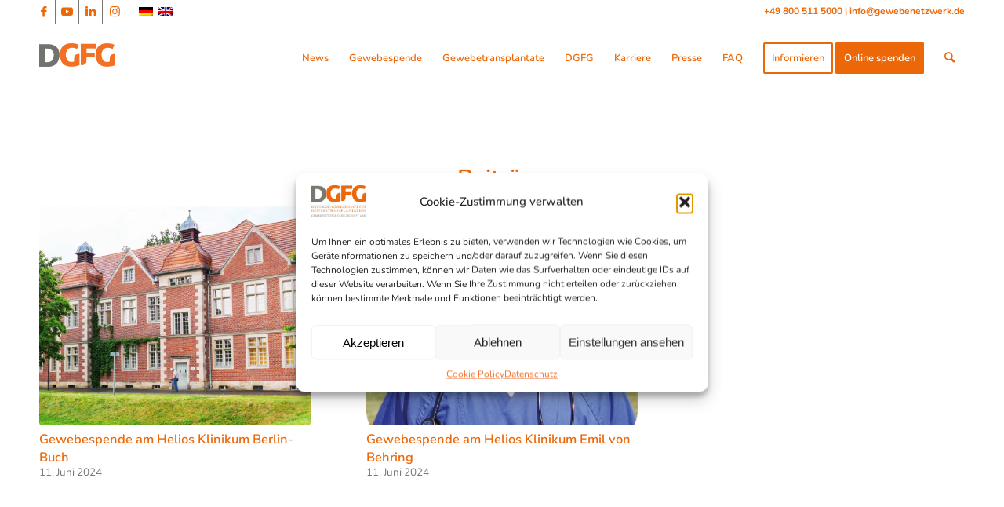

--- FILE ---
content_type: text/html; charset=UTF-8
request_url: https://gewebenetzwerk.de/tag/berlin/
body_size: 18050
content:
<!DOCTYPE html>
<html lang="de-DE" class="html_stretched responsive av-preloader-disabled av-default-lightbox  html_header_top html_logo_left html_main_nav_header html_menu_right html_slim html_header_sticky_disabled html_header_shrinking_disabled html_header_topbar_active html_mobile_menu_phone html_header_searchicon html_content_align_center html_header_unstick_top html_header_stretch_disabled html_av-overlay-side html_av-overlay-side-classic html_av-submenu-noclone html_entry_id_24669 av-cookies-no-cookie-consent av-no-preview html_text_menu_active ">

<head>



<meta charset="UTF-8" />


<!-- mobile setting -->
<meta name="viewport" content="width=device-width, initial-scale=1, maximum-scale=1">

<!-- Scripts/CSS and wp_head hook -->
<style type="text/css" id="wpml-ls-inline-styles-additional-css">#lang_sel img, #lang_sel_list img, #lang_sel_footer img { display: inline; }</style>
<meta name='robots' content='index, follow, max-image-preview:large, max-snippet:-1, max-video-preview:-1' />
	<style>img:is([sizes="auto" i], [sizes^="auto," i]) { contain-intrinsic-size: 3000px 1500px }</style>
	<link rel="alternate" hreflang="de" href="https://gewebenetzwerk.de/tag/berlin/" />
<link rel="alternate" hreflang="x-default" href="https://gewebenetzwerk.de/tag/berlin/" />

	<!-- This site is optimized with the Yoast SEO plugin v25.7 - https://yoast.com/wordpress/plugins/seo/ -->
	<title>Berlin Archive - Deutsche Gesellschaft für Gewebetransplantation</title>
	<link rel="canonical" href="https://gewebenetzwerk.de/tag/berlin/" />
	<meta property="og:locale" content="de_DE" />
	<meta property="og:type" content="article" />
	<meta property="og:title" content="Berlin Archive - Deutsche Gesellschaft für Gewebetransplantation" />
	<meta property="og:url" content="https://gewebenetzwerk.de/tag/berlin/" />
	<meta property="og:site_name" content="Deutsche Gesellschaft für Gewebetransplantation" />
	<meta name="twitter:card" content="summary_large_image" />
	<meta name="twitter:site" content="@gewebenetzwerk" />
	<script type="application/ld+json" class="yoast-schema-graph">{"@context":"https://schema.org","@graph":[{"@type":"CollectionPage","@id":"https://gewebenetzwerk.de/tag/berlin/","url":"https://gewebenetzwerk.de/tag/berlin/","name":"Berlin Archive - Deutsche Gesellschaft für Gewebetransplantation","isPartOf":{"@id":"https://gewebenetzwerk.de/#website"},"primaryImageOfPage":{"@id":"https://gewebenetzwerk.de/tag/berlin/#primaryimage"},"image":{"@id":"https://gewebenetzwerk.de/tag/berlin/#primaryimage"},"thumbnailUrl":"https://gewebenetzwerk.de/wp-content/uploads/2024/06/Helios-Buch-web.jpg","breadcrumb":{"@id":"https://gewebenetzwerk.de/tag/berlin/#breadcrumb"},"inLanguage":"de"},{"@type":"ImageObject","inLanguage":"de","@id":"https://gewebenetzwerk.de/tag/berlin/#primaryimage","url":"https://gewebenetzwerk.de/wp-content/uploads/2024/06/Helios-Buch-web.jpg","contentUrl":"https://gewebenetzwerk.de/wp-content/uploads/2024/06/Helios-Buch-web.jpg","width":3641,"height":2051},{"@type":"BreadcrumbList","@id":"https://gewebenetzwerk.de/tag/berlin/#breadcrumb","itemListElement":[{"@type":"ListItem","position":1,"name":"Home","item":"https://gewebenetzwerk.de/startseite-gewebespende/"},{"@type":"ListItem","position":2,"name":"Berlin"}]},{"@type":"WebSite","@id":"https://gewebenetzwerk.de/#website","url":"https://gewebenetzwerk.de/","name":"Deutsche Gesellschaft für Gewebetransplantation","description":"Das Netzwerk für Gewebespende und Gewebetransplantation","potentialAction":[{"@type":"SearchAction","target":{"@type":"EntryPoint","urlTemplate":"https://gewebenetzwerk.de/?s={search_term_string}"},"query-input":{"@type":"PropertyValueSpecification","valueRequired":true,"valueName":"search_term_string"}}],"inLanguage":"de"}]}</script>
	<!-- / Yoast SEO plugin. -->


<link rel='dns-prefetch' href='//cdnjs.cloudflare.com' />
<link rel="alternate" type="application/rss+xml" title="Deutsche Gesellschaft für Gewebetransplantation &raquo; Feed" href="https://gewebenetzwerk.de/feed/" />
<link rel="alternate" type="application/rss+xml" title="Deutsche Gesellschaft für Gewebetransplantation &raquo; Kommentar-Feed" href="https://gewebenetzwerk.de/comments/feed/" />
<link rel="alternate" type="application/rss+xml" title="Deutsche Gesellschaft für Gewebetransplantation &raquo; Schlagwort-Feed zu Berlin" href="https://gewebenetzwerk.de/tag/berlin/feed/" />
<script type="text/javascript">
/* <![CDATA[ */
window._wpemojiSettings = {"baseUrl":"https:\/\/s.w.org\/images\/core\/emoji\/16.0.1\/72x72\/","ext":".png","svgUrl":"https:\/\/s.w.org\/images\/core\/emoji\/16.0.1\/svg\/","svgExt":".svg","source":{"concatemoji":"https:\/\/gewebenetzwerk.de\/wp-includes\/js\/wp-emoji-release.min.js?ver=6.8.3"}};
/*! This file is auto-generated */
!function(s,n){var o,i,e;function c(e){try{var t={supportTests:e,timestamp:(new Date).valueOf()};sessionStorage.setItem(o,JSON.stringify(t))}catch(e){}}function p(e,t,n){e.clearRect(0,0,e.canvas.width,e.canvas.height),e.fillText(t,0,0);var t=new Uint32Array(e.getImageData(0,0,e.canvas.width,e.canvas.height).data),a=(e.clearRect(0,0,e.canvas.width,e.canvas.height),e.fillText(n,0,0),new Uint32Array(e.getImageData(0,0,e.canvas.width,e.canvas.height).data));return t.every(function(e,t){return e===a[t]})}function u(e,t){e.clearRect(0,0,e.canvas.width,e.canvas.height),e.fillText(t,0,0);for(var n=e.getImageData(16,16,1,1),a=0;a<n.data.length;a++)if(0!==n.data[a])return!1;return!0}function f(e,t,n,a){switch(t){case"flag":return n(e,"\ud83c\udff3\ufe0f\u200d\u26a7\ufe0f","\ud83c\udff3\ufe0f\u200b\u26a7\ufe0f")?!1:!n(e,"\ud83c\udde8\ud83c\uddf6","\ud83c\udde8\u200b\ud83c\uddf6")&&!n(e,"\ud83c\udff4\udb40\udc67\udb40\udc62\udb40\udc65\udb40\udc6e\udb40\udc67\udb40\udc7f","\ud83c\udff4\u200b\udb40\udc67\u200b\udb40\udc62\u200b\udb40\udc65\u200b\udb40\udc6e\u200b\udb40\udc67\u200b\udb40\udc7f");case"emoji":return!a(e,"\ud83e\udedf")}return!1}function g(e,t,n,a){var r="undefined"!=typeof WorkerGlobalScope&&self instanceof WorkerGlobalScope?new OffscreenCanvas(300,150):s.createElement("canvas"),o=r.getContext("2d",{willReadFrequently:!0}),i=(o.textBaseline="top",o.font="600 32px Arial",{});return e.forEach(function(e){i[e]=t(o,e,n,a)}),i}function t(e){var t=s.createElement("script");t.src=e,t.defer=!0,s.head.appendChild(t)}"undefined"!=typeof Promise&&(o="wpEmojiSettingsSupports",i=["flag","emoji"],n.supports={everything:!0,everythingExceptFlag:!0},e=new Promise(function(e){s.addEventListener("DOMContentLoaded",e,{once:!0})}),new Promise(function(t){var n=function(){try{var e=JSON.parse(sessionStorage.getItem(o));if("object"==typeof e&&"number"==typeof e.timestamp&&(new Date).valueOf()<e.timestamp+604800&&"object"==typeof e.supportTests)return e.supportTests}catch(e){}return null}();if(!n){if("undefined"!=typeof Worker&&"undefined"!=typeof OffscreenCanvas&&"undefined"!=typeof URL&&URL.createObjectURL&&"undefined"!=typeof Blob)try{var e="postMessage("+g.toString()+"("+[JSON.stringify(i),f.toString(),p.toString(),u.toString()].join(",")+"));",a=new Blob([e],{type:"text/javascript"}),r=new Worker(URL.createObjectURL(a),{name:"wpTestEmojiSupports"});return void(r.onmessage=function(e){c(n=e.data),r.terminate(),t(n)})}catch(e){}c(n=g(i,f,p,u))}t(n)}).then(function(e){for(var t in e)n.supports[t]=e[t],n.supports.everything=n.supports.everything&&n.supports[t],"flag"!==t&&(n.supports.everythingExceptFlag=n.supports.everythingExceptFlag&&n.supports[t]);n.supports.everythingExceptFlag=n.supports.everythingExceptFlag&&!n.supports.flag,n.DOMReady=!1,n.readyCallback=function(){n.DOMReady=!0}}).then(function(){return e}).then(function(){var e;n.supports.everything||(n.readyCallback(),(e=n.source||{}).concatemoji?t(e.concatemoji):e.wpemoji&&e.twemoji&&(t(e.twemoji),t(e.wpemoji)))}))}((window,document),window._wpemojiSettings);
/* ]]> */
</script>
<style id='wp-emoji-styles-inline-css' type='text/css'>

	img.wp-smiley, img.emoji {
		display: inline !important;
		border: none !important;
		box-shadow: none !important;
		height: 1em !important;
		width: 1em !important;
		margin: 0 0.07em !important;
		vertical-align: -0.1em !important;
		background: none !important;
		padding: 0 !important;
	}
</style>
<link rel='stylesheet' id='wp-block-library-css' href='https://gewebenetzwerk.de/wp-includes/css/dist/block-library/style.min.css?ver=6.8.3' type='text/css' media='all' />
<style id='classic-theme-styles-inline-css' type='text/css'>
/*! This file is auto-generated */
.wp-block-button__link{color:#fff;background-color:#32373c;border-radius:9999px;box-shadow:none;text-decoration:none;padding:calc(.667em + 2px) calc(1.333em + 2px);font-size:1.125em}.wp-block-file__button{background:#32373c;color:#fff;text-decoration:none}
</style>
<style id='global-styles-inline-css' type='text/css'>
:root{--wp--preset--aspect-ratio--square: 1;--wp--preset--aspect-ratio--4-3: 4/3;--wp--preset--aspect-ratio--3-4: 3/4;--wp--preset--aspect-ratio--3-2: 3/2;--wp--preset--aspect-ratio--2-3: 2/3;--wp--preset--aspect-ratio--16-9: 16/9;--wp--preset--aspect-ratio--9-16: 9/16;--wp--preset--color--black: #000000;--wp--preset--color--cyan-bluish-gray: #abb8c3;--wp--preset--color--white: #ffffff;--wp--preset--color--pale-pink: #f78da7;--wp--preset--color--vivid-red: #cf2e2e;--wp--preset--color--luminous-vivid-orange: #ff6900;--wp--preset--color--luminous-vivid-amber: #fcb900;--wp--preset--color--light-green-cyan: #7bdcb5;--wp--preset--color--vivid-green-cyan: #00d084;--wp--preset--color--pale-cyan-blue: #8ed1fc;--wp--preset--color--vivid-cyan-blue: #0693e3;--wp--preset--color--vivid-purple: #9b51e0;--wp--preset--gradient--vivid-cyan-blue-to-vivid-purple: linear-gradient(135deg,rgba(6,147,227,1) 0%,rgb(155,81,224) 100%);--wp--preset--gradient--light-green-cyan-to-vivid-green-cyan: linear-gradient(135deg,rgb(122,220,180) 0%,rgb(0,208,130) 100%);--wp--preset--gradient--luminous-vivid-amber-to-luminous-vivid-orange: linear-gradient(135deg,rgba(252,185,0,1) 0%,rgba(255,105,0,1) 100%);--wp--preset--gradient--luminous-vivid-orange-to-vivid-red: linear-gradient(135deg,rgba(255,105,0,1) 0%,rgb(207,46,46) 100%);--wp--preset--gradient--very-light-gray-to-cyan-bluish-gray: linear-gradient(135deg,rgb(238,238,238) 0%,rgb(169,184,195) 100%);--wp--preset--gradient--cool-to-warm-spectrum: linear-gradient(135deg,rgb(74,234,220) 0%,rgb(151,120,209) 20%,rgb(207,42,186) 40%,rgb(238,44,130) 60%,rgb(251,105,98) 80%,rgb(254,248,76) 100%);--wp--preset--gradient--blush-light-purple: linear-gradient(135deg,rgb(255,206,236) 0%,rgb(152,150,240) 100%);--wp--preset--gradient--blush-bordeaux: linear-gradient(135deg,rgb(254,205,165) 0%,rgb(254,45,45) 50%,rgb(107,0,62) 100%);--wp--preset--gradient--luminous-dusk: linear-gradient(135deg,rgb(255,203,112) 0%,rgb(199,81,192) 50%,rgb(65,88,208) 100%);--wp--preset--gradient--pale-ocean: linear-gradient(135deg,rgb(255,245,203) 0%,rgb(182,227,212) 50%,rgb(51,167,181) 100%);--wp--preset--gradient--electric-grass: linear-gradient(135deg,rgb(202,248,128) 0%,rgb(113,206,126) 100%);--wp--preset--gradient--midnight: linear-gradient(135deg,rgb(2,3,129) 0%,rgb(40,116,252) 100%);--wp--preset--font-size--small: 13px;--wp--preset--font-size--medium: 20px;--wp--preset--font-size--large: 36px;--wp--preset--font-size--x-large: 42px;--wp--preset--spacing--20: 0.44rem;--wp--preset--spacing--30: 0.67rem;--wp--preset--spacing--40: 1rem;--wp--preset--spacing--50: 1.5rem;--wp--preset--spacing--60: 2.25rem;--wp--preset--spacing--70: 3.38rem;--wp--preset--spacing--80: 5.06rem;--wp--preset--shadow--natural: 6px 6px 9px rgba(0, 0, 0, 0.2);--wp--preset--shadow--deep: 12px 12px 50px rgba(0, 0, 0, 0.4);--wp--preset--shadow--sharp: 6px 6px 0px rgba(0, 0, 0, 0.2);--wp--preset--shadow--outlined: 6px 6px 0px -3px rgba(255, 255, 255, 1), 6px 6px rgba(0, 0, 0, 1);--wp--preset--shadow--crisp: 6px 6px 0px rgba(0, 0, 0, 1);}:where(.is-layout-flex){gap: 0.5em;}:where(.is-layout-grid){gap: 0.5em;}body .is-layout-flex{display: flex;}.is-layout-flex{flex-wrap: wrap;align-items: center;}.is-layout-flex > :is(*, div){margin: 0;}body .is-layout-grid{display: grid;}.is-layout-grid > :is(*, div){margin: 0;}:where(.wp-block-columns.is-layout-flex){gap: 2em;}:where(.wp-block-columns.is-layout-grid){gap: 2em;}:where(.wp-block-post-template.is-layout-flex){gap: 1.25em;}:where(.wp-block-post-template.is-layout-grid){gap: 1.25em;}.has-black-color{color: var(--wp--preset--color--black) !important;}.has-cyan-bluish-gray-color{color: var(--wp--preset--color--cyan-bluish-gray) !important;}.has-white-color{color: var(--wp--preset--color--white) !important;}.has-pale-pink-color{color: var(--wp--preset--color--pale-pink) !important;}.has-vivid-red-color{color: var(--wp--preset--color--vivid-red) !important;}.has-luminous-vivid-orange-color{color: var(--wp--preset--color--luminous-vivid-orange) !important;}.has-luminous-vivid-amber-color{color: var(--wp--preset--color--luminous-vivid-amber) !important;}.has-light-green-cyan-color{color: var(--wp--preset--color--light-green-cyan) !important;}.has-vivid-green-cyan-color{color: var(--wp--preset--color--vivid-green-cyan) !important;}.has-pale-cyan-blue-color{color: var(--wp--preset--color--pale-cyan-blue) !important;}.has-vivid-cyan-blue-color{color: var(--wp--preset--color--vivid-cyan-blue) !important;}.has-vivid-purple-color{color: var(--wp--preset--color--vivid-purple) !important;}.has-black-background-color{background-color: var(--wp--preset--color--black) !important;}.has-cyan-bluish-gray-background-color{background-color: var(--wp--preset--color--cyan-bluish-gray) !important;}.has-white-background-color{background-color: var(--wp--preset--color--white) !important;}.has-pale-pink-background-color{background-color: var(--wp--preset--color--pale-pink) !important;}.has-vivid-red-background-color{background-color: var(--wp--preset--color--vivid-red) !important;}.has-luminous-vivid-orange-background-color{background-color: var(--wp--preset--color--luminous-vivid-orange) !important;}.has-luminous-vivid-amber-background-color{background-color: var(--wp--preset--color--luminous-vivid-amber) !important;}.has-light-green-cyan-background-color{background-color: var(--wp--preset--color--light-green-cyan) !important;}.has-vivid-green-cyan-background-color{background-color: var(--wp--preset--color--vivid-green-cyan) !important;}.has-pale-cyan-blue-background-color{background-color: var(--wp--preset--color--pale-cyan-blue) !important;}.has-vivid-cyan-blue-background-color{background-color: var(--wp--preset--color--vivid-cyan-blue) !important;}.has-vivid-purple-background-color{background-color: var(--wp--preset--color--vivid-purple) !important;}.has-black-border-color{border-color: var(--wp--preset--color--black) !important;}.has-cyan-bluish-gray-border-color{border-color: var(--wp--preset--color--cyan-bluish-gray) !important;}.has-white-border-color{border-color: var(--wp--preset--color--white) !important;}.has-pale-pink-border-color{border-color: var(--wp--preset--color--pale-pink) !important;}.has-vivid-red-border-color{border-color: var(--wp--preset--color--vivid-red) !important;}.has-luminous-vivid-orange-border-color{border-color: var(--wp--preset--color--luminous-vivid-orange) !important;}.has-luminous-vivid-amber-border-color{border-color: var(--wp--preset--color--luminous-vivid-amber) !important;}.has-light-green-cyan-border-color{border-color: var(--wp--preset--color--light-green-cyan) !important;}.has-vivid-green-cyan-border-color{border-color: var(--wp--preset--color--vivid-green-cyan) !important;}.has-pale-cyan-blue-border-color{border-color: var(--wp--preset--color--pale-cyan-blue) !important;}.has-vivid-cyan-blue-border-color{border-color: var(--wp--preset--color--vivid-cyan-blue) !important;}.has-vivid-purple-border-color{border-color: var(--wp--preset--color--vivid-purple) !important;}.has-vivid-cyan-blue-to-vivid-purple-gradient-background{background: var(--wp--preset--gradient--vivid-cyan-blue-to-vivid-purple) !important;}.has-light-green-cyan-to-vivid-green-cyan-gradient-background{background: var(--wp--preset--gradient--light-green-cyan-to-vivid-green-cyan) !important;}.has-luminous-vivid-amber-to-luminous-vivid-orange-gradient-background{background: var(--wp--preset--gradient--luminous-vivid-amber-to-luminous-vivid-orange) !important;}.has-luminous-vivid-orange-to-vivid-red-gradient-background{background: var(--wp--preset--gradient--luminous-vivid-orange-to-vivid-red) !important;}.has-very-light-gray-to-cyan-bluish-gray-gradient-background{background: var(--wp--preset--gradient--very-light-gray-to-cyan-bluish-gray) !important;}.has-cool-to-warm-spectrum-gradient-background{background: var(--wp--preset--gradient--cool-to-warm-spectrum) !important;}.has-blush-light-purple-gradient-background{background: var(--wp--preset--gradient--blush-light-purple) !important;}.has-blush-bordeaux-gradient-background{background: var(--wp--preset--gradient--blush-bordeaux) !important;}.has-luminous-dusk-gradient-background{background: var(--wp--preset--gradient--luminous-dusk) !important;}.has-pale-ocean-gradient-background{background: var(--wp--preset--gradient--pale-ocean) !important;}.has-electric-grass-gradient-background{background: var(--wp--preset--gradient--electric-grass) !important;}.has-midnight-gradient-background{background: var(--wp--preset--gradient--midnight) !important;}.has-small-font-size{font-size: var(--wp--preset--font-size--small) !important;}.has-medium-font-size{font-size: var(--wp--preset--font-size--medium) !important;}.has-large-font-size{font-size: var(--wp--preset--font-size--large) !important;}.has-x-large-font-size{font-size: var(--wp--preset--font-size--x-large) !important;}
:where(.wp-block-post-template.is-layout-flex){gap: 1.25em;}:where(.wp-block-post-template.is-layout-grid){gap: 1.25em;}
:where(.wp-block-columns.is-layout-flex){gap: 2em;}:where(.wp-block-columns.is-layout-grid){gap: 2em;}
:root :where(.wp-block-pullquote){font-size: 1.5em;line-height: 1.6;}
</style>
<link rel='stylesheet' id='contact-form-7-css' href='https://gewebenetzwerk.de/wp-content/plugins/contact-form-7/includes/css/styles.css?ver=6.1.4' type='text/css' media='all' />
<style id='contact-form-7-inline-css' type='text/css'>
.wpcf7 .wpcf7-recaptcha iframe {margin-bottom: 0;}.wpcf7 .wpcf7-recaptcha[data-align="center"] > div {margin: 0 auto;}.wpcf7 .wpcf7-recaptcha[data-align="right"] > div {margin: 0 0 0 auto;}
</style>
<link rel='stylesheet' id='page-list-style-css' href='https://gewebenetzwerk.de/wp-content/plugins/page-list/css/page-list.css?ver=5.7' type='text/css' media='all' />
<link rel='stylesheet' id='cmplz-general-css' href='https://gewebenetzwerk.de/wp-content/plugins/complianz-gdpr/assets/css/cookieblocker.min.css?ver=1766002038' type='text/css' media='all' />
<link rel='stylesheet' id='ssb-ui-style-css' href='https://gewebenetzwerk.de/wp-content/plugins/sticky-side-buttons/assets/css/ssb-ui-style.css?ver=2.0.3' type='text/css' media='all' />
<link rel='stylesheet' id='ssb-fontawesome-frontend-css' href='https://cdnjs.cloudflare.com/ajax/libs/font-awesome/6.7.2/css/all.min.css?ver=6.7.2' type='text/css' media='all' />
<link rel='stylesheet' id='parent-style-css' href='https://gewebenetzwerk.de/wp-content/themes/enfold/style.css?ver=6.8.3' type='text/css' media='all' />
<link rel='stylesheet' id='child-style-css' href='https://gewebenetzwerk.de/wp-content/themes/enfold-child/style.css?ver=6.8.3' type='text/css' media='all' />
<link rel='stylesheet' id='mediaelement-css' href='https://gewebenetzwerk.de/wp-includes/js/mediaelement/mediaelementplayer-legacy.min.css?ver=4.2.17' type='text/css' media='all' />
<link rel='stylesheet' id='wp-mediaelement-css' href='https://gewebenetzwerk.de/wp-includes/js/mediaelement/wp-mediaelement.min.css?ver=6.8.3' type='text/css' media='all' />
<link rel='stylesheet' id='avia-merged-styles-css' href='https://gewebenetzwerk.de/wp-content/uploads/dynamic_avia/avia-merged-styles-27e17a81ec328ae4d37c25df96c58fa1---689cae185b242.css' type='text/css' media='all' />
<script type="text/javascript" src="https://gewebenetzwerk.de/wp-includes/js/jquery/jquery.min.js?ver=3.7.1" id="jquery-core-js"></script>
<script type="text/javascript" src="https://gewebenetzwerk.de/wp-includes/js/jquery/jquery-migrate.min.js?ver=3.4.1" id="jquery-migrate-js"></script>
<script type="text/javascript" src="https://gewebenetzwerk.de/wp-content/uploads/dynamic_avia/avia-head-scripts-d4938c71510c3d6fb18a9a95408eecf8---689cae1879c4c.js" id="avia-head-scripts-js"></script>
<link rel="https://api.w.org/" href="https://gewebenetzwerk.de/wp-json/" /><link rel="alternate" title="JSON" type="application/json" href="https://gewebenetzwerk.de/wp-json/wp/v2/tags/376" /><link rel="EditURI" type="application/rsd+xml" title="RSD" href="https://gewebenetzwerk.de/xmlrpc.php?rsd" />
<meta name="generator" content="WPML ver:4.8.6 stt:1,3;" />
			<style>.cmplz-hidden {
					display: none !important;
				}</style><link rel="profile" href="https://gmpg.org/xfn/11" />
<link rel="alternate" type="application/rss+xml" title="Deutsche Gesellschaft für Gewebetransplantation RSS2 Feed" href="https://gewebenetzwerk.de/feed/" />
<link rel="pingback" href="https://gewebenetzwerk.de/xmlrpc.php" />
<!--[if lt IE 9]><script src="https://gewebenetzwerk.de/wp-content/themes/enfold/js/html5shiv.js"></script><![endif]-->


<!-- To speed up the rendering and to display the site as fast as possible to the user we include some styles and scripts for above the fold content inline -->
<script type="text/javascript">'use strict';var avia_is_mobile=!1;if(/Android|webOS|iPhone|iPad|iPod|BlackBerry|IEMobile|Opera Mini/i.test(navigator.userAgent)&&'ontouchstart' in document.documentElement){avia_is_mobile=!0;document.documentElement.className+=' avia_mobile '}
else{document.documentElement.className+=' avia_desktop '};document.documentElement.className+=' js_active ';(function(){var e=['-webkit-','-moz-','-ms-',''],n='';for(var t in e){if(e[t]+'transform' in document.documentElement.style){document.documentElement.className+=' avia_transform ';n=e[t]+'transform'};if(e[t]+'perspective' in document.documentElement.style)document.documentElement.className+=' avia_transform3d '};if(typeof document.getElementsByClassName=='function'&&typeof document.documentElement.getBoundingClientRect=='function'&&avia_is_mobile==!1){if(n&&window.innerHeight>0){setTimeout(function(){var e=0,o={},a=0,t=document.getElementsByClassName('av-parallax'),i=window.pageYOffset||document.documentElement.scrollTop;for(e=0;e<t.length;e++){t[e].style.top='0px';o=t[e].getBoundingClientRect();a=Math.ceil((window.innerHeight+i-o.top)*0.3);t[e].style[n]='translate(0px, '+a+'px)';t[e].style.top='auto';t[e].className+=' enabled-parallax '}},50)}}})();</script><link rel="icon" href="https://gewebenetzwerk.de/wp-content/uploads/2021/06/cropped-Webicon-DGFG-32x32.png" sizes="32x32" />
<link rel="icon" href="https://gewebenetzwerk.de/wp-content/uploads/2021/06/cropped-Webicon-DGFG-192x192.png" sizes="192x192" />
<link rel="apple-touch-icon" href="https://gewebenetzwerk.de/wp-content/uploads/2021/06/cropped-Webicon-DGFG-180x180.png" />
<meta name="msapplication-TileImage" content="https://gewebenetzwerk.de/wp-content/uploads/2021/06/cropped-Webicon-DGFG-270x270.png" />
		<style type="text/css" id="wp-custom-css">
			#footer .textwidget a{
	line-height: 1.5 !important;
}		</style>
		<style type='text/css'>
@font-face {font-family: 'entypo-fontello'; font-weight: normal; font-style: normal; font-display: auto;
src: url('https://gewebenetzwerk.de/wp-content/themes/enfold/config-templatebuilder/avia-template-builder/assets/fonts/entypo-fontello.woff2') format('woff2'),
url('https://gewebenetzwerk.de/wp-content/themes/enfold/config-templatebuilder/avia-template-builder/assets/fonts/entypo-fontello.woff') format('woff'),
url('https://gewebenetzwerk.de/wp-content/themes/enfold/config-templatebuilder/avia-template-builder/assets/fonts/entypo-fontello.ttf') format('truetype'), 
url('https://gewebenetzwerk.de/wp-content/themes/enfold/config-templatebuilder/avia-template-builder/assets/fonts/entypo-fontello.svg#entypo-fontello') format('svg'),
url('https://gewebenetzwerk.de/wp-content/themes/enfold/config-templatebuilder/avia-template-builder/assets/fonts/entypo-fontello.eot'),
url('https://gewebenetzwerk.de/wp-content/themes/enfold/config-templatebuilder/avia-template-builder/assets/fonts/entypo-fontello.eot?#iefix') format('embedded-opentype');
} #top .avia-font-entypo-fontello, body .avia-font-entypo-fontello, html body [data-av_iconfont='entypo-fontello']:before{ font-family: 'entypo-fontello'; }
</style>

<!--
Debugging Info for Theme support: 

Theme: Enfold
Version: 4.8.3
Installed: enfold
AviaFramework Version: 5.0
AviaBuilder Version: 4.8
aviaElementManager Version: 1.0.1
- - - - - - - - - - -
ChildTheme: enfold-child
ChildTheme Version: 1.0
ChildTheme Installed: enfold

ML:1024-PU:123-PLA:36
WP:6.8.3
Compress: CSS:all theme files - JS:all theme files
Updates: disabled
PLAu:34
-->
<script>
window.onload = function () {
document.querySelectorAll(".av-horizontal-gallery-wrap .open-gallery-link").forEach(function(aTag) {
  aTag.addEventListener("click", function(e) {
      dataLayer.push({'event': 'gallery', type:'Geöffnet', url:aTag.href});
  });
});
document.querySelectorAll(".av-horizontal-gallery-wrap .download-gallery-link").forEach(function(aTag) {
  aTag.addEventListener("click", function(e) {
      dataLayer.push({'event': 'gallery', type:'Heruntergeladen', url:aTag.dataset.downloadUrl});
  });
});
document.querySelectorAll(".download-link").forEach(function(aTag) {
  aTag.addEventListener("click", function(e) {
      dataLayer.push({'event': 'download', type:'Heruntergeladen', url:aTag.dataset.downloadUrl});
  });
});
};
</script>

</head>




<body data-rsssl=1 data-cmplz=1 id="top" class="archive tag tag-berlin tag-376 wp-theme-enfold wp-child-theme-enfold-child  rtl_columns stretched avia-responsive-images-support" itemscope="itemscope" itemtype="https://schema.org/WebPage" >

	
	<div id='wrap_all'>

	
<header id='header' class='all_colors header_color light_bg_color  av_header_top av_logo_left av_main_nav_header av_menu_right av_slim av_header_sticky_disabled av_header_shrinking_disabled av_header_stretch_disabled av_mobile_menu_phone av_header_searchicon av_header_unstick_top av_bottom_nav_disabled  av_header_border_disabled'  role="banner" itemscope="itemscope" itemtype="https://schema.org/WPHeader" >

		<div id='header_meta' class='container_wrap container_wrap_meta  av_icon_active_left av_extra_header_active av_phone_active_right av_entry_id_24669'>
		
			      <div class='container'>
			      <ul class='noLightbox social_bookmarks icon_count_4'><li class='social_bookmarks_facebook av-social-link-facebook social_icon_1'><a target="_blank" aria-label="Link zu Facebook" href='http://facebook.com/DGFG.de' aria-hidden='false' data-av_icon='' data-av_iconfont='entypo-fontello' title='Facebook' rel="noopener"><span class='avia_hidden_link_text'>Facebook</span></a></li><li class='social_bookmarks_youtube av-social-link-youtube social_icon_2'><a target="_blank" aria-label="Link zu Youtube" href='https://www.youtube.com/user/Gewebenetzwerk' aria-hidden='false' data-av_icon='' data-av_iconfont='entypo-fontello' title='Youtube' rel="noopener"><span class='avia_hidden_link_text'>Youtube</span></a></li><li class='social_bookmarks_linkedin av-social-link-linkedin social_icon_3'><a target="_blank" aria-label="Link zu LinkedIn" href='https://www.linkedin.com/company/dgfg' aria-hidden='false' data-av_icon='' data-av_iconfont='entypo-fontello' title='LinkedIn' rel="noopener"><span class='avia_hidden_link_text'>LinkedIn</span></a></li><li class='social_bookmarks_instagram av-social-link-instagram social_icon_4'><a target="_blank" aria-label="Link zu Instagram" href='https://www.instagram.com/gewebespende' aria-hidden='false' data-av_icon='' data-av_iconfont='entypo-fontello' title='Instagram' rel="noopener"><span class='avia_hidden_link_text'>Instagram</span></a></li></ul><nav class='sub_menu'  role="navigation" itemscope="itemscope" itemtype="https://schema.org/SiteNavigationElement" ><ul class='avia_wpml_language_switch avia_wpml_language_switch_extra'><li class='language_de avia_current_lang'><a href='https://gewebenetzwerk.de/tag/berlin/'>	<span class='language_flag'><img title='Deutsch' src='https://gewebenetzwerk.de/wp-content/plugins/sitepress-multilingual-cms/res/flags/de.png' alt='Deutsch' /></span>	<span class='language_native'>Deutsch</span>	<span class='language_translated'>Deutsch</span>	<span class='language_code'>de</span></a></li><li class='language_en '><a href='https://gewebenetzwerk.de/en/'>	<span class='language_flag'><img title='English' src='https://gewebenetzwerk.de/wp-content/plugins/sitepress-multilingual-cms/res/flags/en.png' alt='English' /></span>	<span class='language_native'>English</span>	<span class='language_translated'>Englisch</span>	<span class='language_code'>en</span></a></li></ul></nav><div class='phone-info '><span><a style="font-size: 12px" href="tel:+498005115000"> +49 800 511 5000 </a> | <a style="font-size: 12px"  href="mailto:info@gewebenetzwerk.de"> info@gewebenetzwerk.de </a></span></div>			      </div>
		</div>

		<div  id='header_main' class='container_wrap container_wrap_logo'>
	
        <div class='container av-logo-container'><div class='inner-container'><span class='logo'><a href='https://gewebenetzwerk.de/'><img src="/wp-content/uploads/2018/11/logo-1.png" height="100" width="300" alt='Deutsche Gesellschaft für Gewebetransplantation' title='' /></a></span><nav class='main_menu' data-selectname='Wähle eine Seite'  role="navigation" itemscope="itemscope" itemtype="https://schema.org/SiteNavigationElement" ><div class="avia-menu av-main-nav-wrap"><ul id="avia-menu" class="menu av-main-nav"><li id="menu-item-5021" class="menu-item menu-item-type-post_type menu-item-object-page menu-item-has-children menu-item-top-level menu-item-top-level-1"><a href="https://gewebenetzwerk.de/news/" itemprop="url"><span class="avia-bullet"></span><span class="avia-menu-text">News</span><span class="avia-menu-fx"><span class="avia-arrow-wrap"><span class="avia-arrow"></span></span></span></a>


<ul class="sub-menu">
	<li id="menu-item-27208" class="menu-item menu-item-type-post_type menu-item-object-page"><a href="https://gewebenetzwerk.de/gedanken-und-geschichten/" itemprop="url"><span class="avia-bullet"></span><span class="avia-menu-text">Gedanken und Geschichten</span></a></li>
	<li id="menu-item-22566" class="menu-item menu-item-type-post_type menu-item-object-page"><a href="https://gewebenetzwerk.de/presse-2/veranstaltungen-der-dgfg/" itemprop="url"><span class="avia-bullet"></span><span class="avia-menu-text">Veranstaltungen</span></a></li>
</ul>
</li>
<li id="menu-item-5866" class="menu-item menu-item-type-post_type menu-item-object-page menu-item-has-children menu-item-mega-parent  menu-item-top-level menu-item-top-level-2"><a href="https://gewebenetzwerk.de/gewebespende/" itemprop="url"><span class="avia-bullet"></span><span class="avia-menu-text">Gewebespende</span><span class="avia-menu-fx"><span class="avia-arrow-wrap"><span class="avia-arrow"></span></span></span></a>
<div class='avia_mega_div avia_mega2 six units'>

<ul class="sub-menu">
	<li id="menu-item-20554" class="menu-item menu-item-type-custom menu-item-object-custom menu-item-has-children avia_mega_menu_columns_2 three units  avia_mega_menu_columns_first"><span class='mega_menu_title heading-color av-special-font'><a href='https://gewebenetzwerk.de/gewebespende/'>Gewebespende</a></span>
	<ul class="sub-menu">
		<li id="menu-item-18787" class="menu-item menu-item-type-custom menu-item-object-custom"><a href="https://gewebenetzwerk.de/gewebespende-meldeweg/" itemprop="url"><span class="avia-bullet"></span><span class="avia-menu-text">Meldeweg</span></a></li>
		<li id="menu-item-20546" class="menu-item menu-item-type-custom menu-item-object-custom"><a href="https://gewebenetzwerk.de/voraussetzungen-gewebespende/" itemprop="url"><span class="avia-bullet"></span><span class="avia-menu-text">Vorraussetzungen</span></a></li>
		<li id="menu-item-18098" class="menu-item menu-item-type-custom menu-item-object-custom"><a href="https://gewebenetzwerk.de/gewebeprozessierung/" itemprop="url"><span class="avia-bullet"></span><span class="avia-menu-text">Ablauf Gewebebank</span></a></li>
		<li id="menu-item-20586" class="menu-item menu-item-type-post_type menu-item-object-page"><a href="https://gewebenetzwerk.de/gewebespende/datenschutz-gewebespende/" itemprop="url"><span class="avia-bullet"></span><span class="avia-menu-text">Datenschutz</span></a></li>
		<li id="menu-item-18076" class="menu-item menu-item-type-post_type menu-item-object-page"><a href="https://gewebenetzwerk.de/augenhornhautspende/" itemprop="url"><span class="avia-bullet"></span><span class="avia-menu-text">Augenhornhautspende</span></a></li>
		<li id="menu-item-18095" class="menu-item menu-item-type-custom menu-item-object-custom"><a href="https://gewebenetzwerk.de/spende-kardiovaskulaerer-gewebe/" itemprop="url"><span class="avia-bullet"></span><span class="avia-menu-text">Herzklappen- und Blutgefäßspende</span></a></li>
		<li id="menu-item-18096" class="menu-item menu-item-type-custom menu-item-object-custom"><a href="https://gewebenetzwerk.de/das-spendeprogramm-fuer-knochen-sehnen-und-baender/" itemprop="url"><span class="avia-bullet"></span><span class="avia-menu-text">Knochen- und Knorpelspende</span></a></li>
		<li id="menu-item-24406" class="menu-item menu-item-type-custom menu-item-object-custom"><a href="https://gewebenetzwerk.de/amnion/" itemprop="url"><span class="avia-bullet"></span><span class="avia-menu-text">Amnion</span></a></li>
	</ul>
</li>
	<li id="menu-item-18078" class="menu-item menu-item-type-post_type menu-item-object-page menu-item-has-children avia_mega_menu_columns_2 three units avia_mega_menu_columns_last"><span class='mega_menu_title heading-color av-special-font'><a href='https://gewebenetzwerk.de/ansprechpartner-gewebespende/'>Ansprechpartner:innen</a></span>
	<ul class="sub-menu">
		<li id="menu-item-20773" class="menu-item menu-item-type-custom menu-item-object-custom"><a href="https://gewebenetzwerk.de/aerztliche-ansprechpartnerinnen/" itemprop="url"><span class="avia-bullet"></span><span class="avia-menu-text">Ärztliches Team</span></a></li>
		<li id="menu-item-20547" class="menu-item menu-item-type-custom menu-item-object-custom"><a href="https://gewebenetzwerk.de/region-nord/" itemprop="url"><span class="avia-bullet"></span><span class="avia-menu-text">Region Nord</span></a></li>
		<li id="menu-item-20548" class="menu-item menu-item-type-custom menu-item-object-custom"><a href="https://gewebenetzwerk.de/region-nord-ost/" itemprop="url"><span class="avia-bullet"></span><span class="avia-menu-text">Region Nord-Ost</span></a></li>
		<li id="menu-item-20549" class="menu-item menu-item-type-custom menu-item-object-custom"><a href="https://gewebenetzwerk.de/region-ost/" itemprop="url"><span class="avia-bullet"></span><span class="avia-menu-text">Region Ost</span></a></li>
		<li id="menu-item-20550" class="menu-item menu-item-type-custom menu-item-object-custom"><a href="https://gewebenetzwerk.de/region-nrw/" itemprop="url"><span class="avia-bullet"></span><span class="avia-menu-text">Region NRW</span></a></li>
		<li id="menu-item-20551" class="menu-item menu-item-type-custom menu-item-object-custom"><a href="https://gewebenetzwerk.de/region-mitte/" itemprop="url"><span class="avia-bullet"></span><span class="avia-menu-text">Region Mitte</span></a></li>
		<li id="menu-item-20552" class="menu-item menu-item-type-custom menu-item-object-custom"><a href="https://gewebenetzwerk.de/region-bayern/" itemprop="url"><span class="avia-bullet"></span><span class="avia-menu-text">Region Bayern</span></a></li>
		<li id="menu-item-20553" class="menu-item menu-item-type-custom menu-item-object-custom"><a href="https://gewebenetzwerk.de/region-baden-wuerttemberg/" itemprop="url"><span class="avia-bullet"></span><span class="avia-menu-text">Region Baden-Württemberg</span></a></li>
	</ul>
</li>
</ul>

</div>
</li>
<li id="menu-item-4784" class="menu-item menu-item-type-custom menu-item-object-custom menu-item-has-children menu-item-mega-parent  menu-item-top-level menu-item-top-level-3"><a href="https://gewebenetzwerk.de/kooperation-gewebetransplantation/" itemprop="url"><span class="avia-bullet"></span><span class="avia-menu-text">Gewebetransplantate</span><span class="avia-menu-fx"><span class="avia-arrow-wrap"><span class="avia-arrow"></span></span></span></a>
<div class='avia_mega_div avia_mega2 six units'>

<ul class="sub-menu">
	<li id="menu-item-23836" class="menu-item menu-item-type-custom menu-item-object-custom menu-item-has-children avia_mega_menu_columns_2 three units  avia_mega_menu_columns_first"><span class='mega_menu_title heading-color av-special-font'><a href='https://gewebenetzwerk.de/gewebevermittlung/'>Gewebevermittlung</a></span>
	<ul class="sub-menu">
		<li id="menu-item-23841" class="menu-item menu-item-type-custom menu-item-object-custom"><a href="https://gewebenetzwerk.de/kooperation-gewebetransplantation/" itemprop="url"><span class="avia-bullet"></span><span class="avia-menu-text">Übersicht Transplantate</span></a></li>
		<li id="menu-item-23837" class="menu-item menu-item-type-custom menu-item-object-custom"><a href="https://gewebenetzwerk.de/augenhornhautspende/" itemprop="url"><span class="avia-bullet"></span><span class="avia-menu-text">Augenhornhaut</span></a></li>
		<li id="menu-item-24491" class="menu-item menu-item-type-post_type menu-item-object-page"><a href="https://gewebenetzwerk.de/lamelle-dmek/" itemprop="url"><span class="avia-bullet"></span><span class="avia-menu-text">LaMEK</span></a></li>
		<li id="menu-item-24490" class="menu-item menu-item-type-post_type menu-item-object-page"><a href="https://gewebenetzwerk.de/lamek-preloaded/" itemprop="url"><span class="avia-bullet"></span><span class="avia-menu-text">LaMEK preloaded</span></a></li>
		<li id="menu-item-23838" class="menu-item menu-item-type-custom menu-item-object-custom"><a href="https://gewebenetzwerk.de/spende-kardiovaskulaerer-gewebe/" itemprop="url"><span class="avia-bullet"></span><span class="avia-menu-text">Homografts</span></a></li>
		<li id="menu-item-24400" class="menu-item menu-item-type-post_type menu-item-object-page"><a href="https://gewebenetzwerk.de/amnion/" itemprop="url"><span class="avia-bullet"></span><span class="avia-menu-text">Amnion</span></a></li>
	</ul>
</li>
	<li id="menu-item-23939" class="menu-item menu-item-type-taxonomy menu-item-object-category menu-item-has-children avia_mega_menu_columns_2 three units avia_mega_menu_columns_last"><span class='mega_menu_title heading-color av-special-font'><a href='https://gewebenetzwerk.de/category/erfahrungsberichte/'>Erfahrungsberichte</a></span>
	<ul class="sub-menu">
		<li id="menu-item-18084" class="menu-item menu-item-type-taxonomy menu-item-object-category"><a href="https://gewebenetzwerk.de/category/patientengeschichten/" itemprop="url"><span class="avia-bullet"></span><span class="avia-menu-text">Transplantierte</span></a></li>
		<li id="menu-item-23940" class="menu-item menu-item-type-taxonomy menu-item-object-category"><a href="https://gewebenetzwerk.de/category/angehoerige/" itemprop="url"><span class="avia-bullet"></span><span class="avia-menu-text">Angehörige</span></a></li>
	</ul>
</li>
</ul>

</div>
</li>
<li id="menu-item-21305" class="menu-item menu-item-type-post_type menu-item-object-page menu-item-has-children menu-item-mega-parent  menu-item-top-level menu-item-top-level-4"><a href="https://gewebenetzwerk.de/dgfg/" itemprop="url"><span class="avia-bullet"></span><span class="avia-menu-text">DGFG</span><span class="avia-menu-fx"><span class="avia-arrow-wrap"><span class="avia-arrow"></span></span></span></a>
<div class='avia_mega_div avia_mega2 six units'>

<ul class="sub-menu">
	<li id="menu-item-18105" class="menu-item menu-item-type-custom menu-item-object-custom menu-item-has-children avia_mega_menu_columns_2 three units  avia_mega_menu_columns_first"><span class='mega_menu_title heading-color av-special-font'><a href='https://gewebenetzwerk.de/ansprechpartner/'>Ansprechpartner:innen</a></span>
	<ul class="sub-menu">
		<li id="menu-item-18102" class="menu-item menu-item-type-post_type menu-item-object-page"><a href="https://gewebenetzwerk.de/unternehmen/team-hannover/" itemprop="url"><span class="avia-bullet"></span><span class="avia-menu-text">Administration</span></a></li>
		<li id="menu-item-18106" class="menu-item menu-item-type-custom menu-item-object-custom"><a href="https://gewebenetzwerk.de/ansprechpartner-gewebespende/" itemprop="url"><span class="avia-bullet"></span><span class="avia-menu-text">Gewebespende</span></a></li>
		<li id="menu-item-18107" class="menu-item menu-item-type-custom menu-item-object-custom"><a href="https://gewebenetzwerk.de/gewebevermittlung/" itemprop="url"><span class="avia-bullet"></span><span class="avia-menu-text">Vermittlung</span></a></li>
		<li id="menu-item-18104" class="menu-item menu-item-type-post_type menu-item-object-page"><a href="https://gewebenetzwerk.de/qualitaetsmanagement/" itemprop="url"><span class="avia-bullet"></span><span class="avia-menu-text">Qualitätsmanagement</span></a></li>
		<li id="menu-item-20458" class="menu-item menu-item-type-post_type menu-item-object-page"><a href="https://gewebenetzwerk.de/unternehmen/forschung-und-entwicklung/" itemprop="url"><span class="avia-bullet"></span><span class="avia-menu-text">Forschung und Entwicklung</span></a></li>
		<li id="menu-item-18110" class="menu-item menu-item-type-custom menu-item-object-custom"><a href="https://gewebenetzwerk.de/presse/" itemprop="url"><span class="avia-bullet"></span><span class="avia-menu-text">Presse- und Öffentlichkeitsarbeit</span></a></li>
		<li id="menu-item-18109" class="menu-item menu-item-type-custom menu-item-object-custom"><a href="https://gewebenetzwerk.de/foerderung/" itemprop="url"><span class="avia-bullet"></span><span class="avia-menu-text">Fundraising</span></a></li>
	</ul>
</li>
	<li id="menu-item-5858" class="menu-item menu-item-type-post_type menu-item-object-page menu-item-has-children avia_mega_menu_columns_2 three units avia_mega_menu_columns_last"><span class='mega_menu_title heading-color av-special-font'><a href='https://gewebenetzwerk.de/ihr-netzwerk/'>Netzwerk</a></span>
	<ul class="sub-menu">
		<li id="menu-item-19064" class="menu-item menu-item-type-custom menu-item-object-custom"><a href="https://gewebenetzwerk.de/kooperation-gewebespende/" itemprop="url"><span class="avia-bullet"></span><span class="avia-menu-text">Spendekrankenhäuser</span></a></li>
		<li id="menu-item-19065" class="menu-item menu-item-type-custom menu-item-object-custom"><a href="https://gewebenetzwerk.de/kooperation-gewebeprozessierung/" itemprop="url"><span class="avia-bullet"></span><span class="avia-menu-text">Gewebebanken</span></a></li>
		<li id="menu-item-19066" class="menu-item menu-item-type-custom menu-item-object-custom"><a href="https://gewebenetzwerk.de/gewebevermittlung/" itemprop="url"><span class="avia-bullet"></span><span class="avia-menu-text">Transplantationszentren</span></a></li>
	</ul>
</li>
</ul>

</div>
</li>
<li id="menu-item-18986" class="menu-item menu-item-type-post_type menu-item-object-page menu-item-top-level menu-item-top-level-5"><a href="https://gewebenetzwerk.de/karriere/" itemprop="url"><span class="avia-bullet"></span><span class="avia-menu-text">Karriere</span><span class="avia-menu-fx"><span class="avia-arrow-wrap"><span class="avia-arrow"></span></span></span></a></li>
<li id="menu-item-14285" class="menu-item menu-item-type-custom menu-item-object-custom menu-item-has-children menu-item-mega-parent  menu-item-top-level menu-item-top-level-6"><a href="https://gewebenetzwerk.de/presse/" itemprop="url"><span class="avia-bullet"></span><span class="avia-menu-text">Presse</span><span class="avia-menu-fx"><span class="avia-arrow-wrap"><span class="avia-arrow"></span></span></span></a>
<div class='avia_mega_div avia_mega2 six units'>

<ul class="sub-menu">
	<li id="menu-item-22568" class="menu-item menu-item-type-post_type menu-item-object-page menu-item-has-children avia_mega_menu_columns_2 three units  avia_mega_menu_columns_first"><span class='mega_menu_title heading-color av-special-font'><a href='https://gewebenetzwerk.de/presse-2/'>Pressemitteilungen</a></span>
	<ul class="sub-menu">
		<li id="menu-item-22567" class="menu-item menu-item-type-post_type menu-item-object-page"><a href="https://gewebenetzwerk.de/presse-download/" itemprop="url"><span class="avia-bullet"></span><span class="avia-menu-text">Hintergrundinformationen</span></a></li>
		<li id="menu-item-22570" class="menu-item menu-item-type-custom menu-item-object-custom"><a href="https://gewebenetzwerk.de/wissenschaftliche-publikationen/" itemprop="url"><span class="avia-bullet"></span><span class="avia-menu-text">Wissenschaftliche Publikationen</span></a></li>
	</ul>
</li>
	<li id="menu-item-22573" class="menu-item menu-item-type-post_type menu-item-object-page menu-item-has-children avia_mega_menu_columns_2 three units avia_mega_menu_columns_last"><span class='mega_menu_title heading-color av-special-font'><a href='https://gewebenetzwerk.de/foerderung/'>Fundraising</a></span>
	<ul class="sub-menu">
		<li id="menu-item-22575" class="menu-item menu-item-type-custom menu-item-object-custom"><a href="https://gewebenetzwerk.de/foerdermoeglichkeiten/" itemprop="url"><span class="avia-bullet"></span><span class="avia-menu-text">Möglichkeiten der Förderung</span></a></li>
		<li id="menu-item-22574" class="menu-item menu-item-type-custom menu-item-object-custom"><a href="https://gewebenetzwerk.de/online-spenden/aufklaerungsarbeit-fuer-die-gewebespende/" itemprop="url"><span class="avia-bullet"></span><span class="avia-menu-text">Aufklärungsarbeit</span></a></li>
		<li id="menu-item-22569" class="menu-item menu-item-type-post_type menu-item-object-page"><a href="https://gewebenetzwerk.de/foerdermoeglichkeiten/laufe-fuer-die-gewebespende-beim-hannover-marathon/" itemprop="url"><span class="avia-bullet"></span><span class="avia-menu-text">Spendenlauf</span></a></li>
	</ul>
</li>
</ul>

</div>
</li>
<li id="menu-item-18827" class="menu-item menu-item-type-post_type menu-item-object-page menu-item-mega-parent  menu-item-top-level menu-item-top-level-7"><a href="https://gewebenetzwerk.de/gewebespende-faq/" itemprop="url"><span class="avia-bullet"></span><span class="avia-menu-text">FAQ</span><span class="avia-menu-fx"><span class="avia-arrow-wrap"><span class="avia-arrow"></span></span></span></a></li>
<li id="menu-item-14284" class="menu-item menu-item-type-custom menu-item-object-custom av-menu-button av-menu-button-bordered menu-item-top-level menu-item-top-level-8"><a href="https://gewebenetzwerk.de/downloads/" itemprop="url"><span class="avia-bullet"></span><span class="avia-menu-text">Informieren</span><span class="avia-menu-fx"><span class="avia-arrow-wrap"><span class="avia-arrow"></span></span></span></a></li>
<li id="menu-item-22555" class="menu-item menu-item-type-custom menu-item-object-custom av-menu-button av-menu-button-colored menu-item-top-level menu-item-top-level-9"><a href="https://gewebenetzwerk.de/online-spenden/" itemprop="url"><span class="avia-bullet"></span><span class="avia-menu-text">Online spenden</span><span class="avia-menu-fx"><span class="avia-arrow-wrap"><span class="avia-arrow"></span></span></span></a></li>
<li id="menu-item-search" class="noMobile menu-item menu-item-search-dropdown menu-item-avia-special"><a aria-label="Suche" href="?s=" rel="nofollow" data-avia-search-tooltip="

&lt;form role=&quot;search&quot; action=&quot;https://gewebenetzwerk.de/&quot; id=&quot;searchform&quot; method=&quot;get&quot; class=&quot;&quot;&gt;
	&lt;div&gt;
		&lt;input type=&quot;text&quot; id=&quot;s&quot; name=&quot;s&quot; value=&quot;&quot; placeholder=&#039;Suche&#039; /&gt;
		&lt;input type=&quot;submit&quot; value=&quot;&quot; id=&quot;searchsubmit&quot; class=&quot;button avia-font-entypo-fontello&quot; /&gt;
			&lt;/div&gt;
&lt;/form&gt;
" aria-hidden='false' data-av_icon='' data-av_iconfont='entypo-fontello'><span class="avia_hidden_link_text">Suche</span></a></li><li class="av-burger-menu-main menu-item-avia-special ">
	        			<a href="#" aria-label="Menü" aria-hidden="false">
							<span class="av-hamburger av-hamburger--spin av-js-hamburger">
								<span class="av-hamburger-box">
						          <span class="av-hamburger-inner"></span>
						          <strong>Menü</strong>
								</span>
							</span>
							<span class="avia_hidden_link_text">Menü</span>
						</a>
	        		   </li></ul></div></nav></div> </div> 
		<!-- end container_wrap-->
		</div>
		<div class='header_bg'></div>

<!-- end header -->
</header>
		
	<div id='main' class='all_colors' data-scroll-offset='0'>

	
        <div class='container_wrap container_wrap_first main_color fullsize'>

            <div class='container template-blog '>

                <main class='content av-content-full alpha units'  role="main" itemprop="mainContentOfPage" itemscope="itemscope" itemtype="https://schema.org/Blog" >

                    <div class="category-term-description">
                                            </div>

                    <div class='entry-content-wrapper'><h3 class='post-title tag-page-post-type-title '>Beiträge</h3><div   data-autoplay=''  data-interval='5'  data-animation='fade'  data-show_slide_delay='90'  class='avia-content-slider avia-content-grid-active avia-content-slider1 avia-content-slider-odd avia-builder-el-no-sibling '  itemscope="itemscope" itemtype="https://schema.org/Blog" ><div class='avia-content-slider-inner'><div class='slide-entry-wrap'><article class='slide-entry flex_column  post-entry post-entry-24669 slide-entry-overview slide-loop-1 slide-parity-odd  av_one_third first real-thumbnail post-format-standard'  itemscope="itemscope" itemtype="https://schema.org/BlogPosting" itemprop="blogPost" ><a href='https://gewebenetzwerk.de/gewebespende-am-helios-klinikum-berlin-buch/' data-rel='slide-1' class='slide-image' title='Gewebespende am Helios Klinikum Berlin-Buch'><img width="495" height="400" src="https://gewebenetzwerk.de/wp-content/uploads/2024/06/Helios-Buch-web-495x400.jpg" class="wp-image-24690 avia-img-lazy-loading-not-24690 attachment-portfolio size-portfolio wp-post-image" alt="" decoding="async" fetchpriority="high" srcset="https://gewebenetzwerk.de/wp-content/uploads/2024/06/Helios-Buch-web-495x400.jpg 495w, https://gewebenetzwerk.de/wp-content/uploads/2024/06/Helios-Buch-web-845x684.jpg 845w" sizes="(max-width: 495px) 100vw, 495px" /></a><div class='slide-content'><header class="entry-content-header"><h3 class='slide-entry-title entry-title '  itemprop="headline" ><a href='https://gewebenetzwerk.de/gewebespende-am-helios-klinikum-berlin-buch/' title='Gewebespende am Helios Klinikum Berlin-Buch'>Gewebespende am Helios Klinikum Berlin-Buch</a></h3><span class="av-vertical-delimiter"></span></header><div class='slide-meta'><time class='slide-meta-time updated'  itemprop="datePublished" datetime="2024-06-11T08:39:34+02:00" >11. Juni 2024</time></div><div class='slide-entry-excerpt entry-content'  itemprop="text" >









</div></div><footer class="entry-footer"></footer><span class='hidden'>
				<span class='av-structured-data'  itemprop="image" itemscope="itemscope" itemtype="https://schema.org/ImageObject" >
						<span itemprop='url'>https://gewebenetzwerk.de/wp-content/uploads/2024/06/Helios-Buch-web.jpg</span>
						<span itemprop='height'>2051</span>
						<span itemprop='width'>3641</span>
				</span>
				<span class='av-structured-data'  itemprop="publisher" itemtype="https://schema.org/Organization" itemscope="itemscope" >
						<span itemprop='name'>DeutscheGesellschaftfuerGewebetransplantation</span>
						<span itemprop='logo' itemscope itemtype='https://schema.org/ImageObject'>
							<span itemprop='url'>/wp-content/uploads/2018/11/logo-1.png</span>
						 </span>
				</span><span class='av-structured-data'  itemprop="author" itemscope="itemscope" itemtype="https://schema.org/Person" ><span itemprop='name'>DeutscheGesellschaftfuerGewebetransplantation</span></span><span class='av-structured-data'  itemprop="datePublished" datetime="2024-06-11T08:39:18+02:00" >2024-06-11 08:39:34</span><span class='av-structured-data'  itemprop="dateModified" itemtype="https://schema.org/dateModified" >2024-07-15 10:13:32</span><span class='av-structured-data'  itemprop="mainEntityOfPage" itemtype="https://schema.org/mainEntityOfPage" ><span itemprop='name'>Gewebespende am Helios Klinikum Berlin-Buch</span></span></span></article><article class='slide-entry flex_column  post-entry post-entry-24709 slide-entry-overview slide-loop-2 slide-parity-even  post-entry-last  av_one_third  real-thumbnail post-format-standard'  itemscope="itemscope" itemtype="https://schema.org/BlogPosting" itemprop="blogPost" ><a href='https://gewebenetzwerk.de/gewebespende-am-helios-klinikum-emil-von-behring/' data-rel='slide-1' class='slide-image' title='Gewebespende am Helios Klinikum Emil von Behring'><img width="495" height="400" src="https://gewebenetzwerk.de/wp-content/uploads/2024/06/Kreibig-495x400.png" class="wp-image-24710 avia-img-lazy-loading-not-24710 attachment-portfolio size-portfolio wp-post-image" alt="" decoding="async" /></a><div class='slide-content'><header class="entry-content-header"><h3 class='slide-entry-title entry-title '  itemprop="headline" ><a href='https://gewebenetzwerk.de/gewebespende-am-helios-klinikum-emil-von-behring/' title='Gewebespende am Helios Klinikum Emil von Behring'>Gewebespende am Helios Klinikum Emil von Behring</a></h3><span class="av-vertical-delimiter"></span></header><div class='slide-meta'><time class='slide-meta-time updated'  itemprop="datePublished" datetime="2024-06-11T08:39:18+02:00" >11. Juni 2024</time></div><div class='slide-entry-excerpt entry-content'  itemprop="text" >











</div></div><footer class="entry-footer"></footer><span class='hidden'>
				<span class='av-structured-data'  itemprop="image" itemscope="itemscope" itemtype="https://schema.org/ImageObject" >
						<span itemprop='url'>https://gewebenetzwerk.de/wp-content/uploads/2024/06/Kreibig.png</span>
						<span itemprop='height'>680</span>
						<span itemprop='width'>712</span>
				</span>
				<span class='av-structured-data'  itemprop="publisher" itemtype="https://schema.org/Organization" itemscope="itemscope" >
						<span itemprop='name'>DeutscheGesellschaftfuerGewebetransplantation</span>
						<span itemprop='logo' itemscope itemtype='https://schema.org/ImageObject'>
							<span itemprop='url'>/wp-content/uploads/2018/11/logo-1.png</span>
						 </span>
				</span><span class='av-structured-data'  itemprop="author" itemscope="itemscope" itemtype="https://schema.org/Person" ><span itemprop='name'>DeutscheGesellschaftfuerGewebetransplantation</span></span><span class='av-structured-data'  itemprop="datePublished" datetime="2024-06-11T08:39:18+02:00" >2024-06-11 08:39:18</span><span class='av-structured-data'  itemprop="dateModified" itemtype="https://schema.org/dateModified" >2024-07-15 10:13:17</span><span class='av-structured-data'  itemprop="mainEntityOfPage" itemtype="https://schema.org/mainEntityOfPage" ><span itemprop='name'>Gewebespende am Helios Klinikum Emil von Behring</span></span></span></article></div></div></div></div>
                <!--end content-->
                </main>

                
            </div><!--end container-->

        </div><!-- close default .container_wrap element -->

						<div class='container_wrap footer_color' id='footer'>

					<div class='container'>

						<div class='flex_column av_one_fourth  first el_before_av_one_fourth'><section id="text-2" class="widget clearfix widget_text">			<div class="textwidget"><p><a href="https://gewebenetzwerk.de/gewebespende/"><strong>Gewebespende</strong></a></p>
<p><a href="https://gewebenetzwerk.de/gewebespende-meldeweg/" rel="noopener">Ablauf</a><br />
<a href="https://gewebenetzwerk.de/voraussetzungen-gewebespende/">Voraussetzungen</a><br />
<a href="https://gewebenetzwerk.de/downloads/">Informationsmaterial</a></p>
<p>&nbsp;</p>
<p>&nbsp;</p>
<p><a href="https://gewebenetzwerk.de/ansprechpartner/"><strong>Kontakt</strong></a></p>
<p><a href="https://gewebenetzwerk.de/team-hannover/">Team Hannover</a><br />
<a href="https://gewebenetzwerk.de/ansprechpartner-gewebespende/">Spendestandorte </a><br />
<a href="https://gewebenetzwerk.de/gewebevermittlung/">Vermittlungsstelle</a></p>
</div>
		<span class="seperator extralight-border"></span></section></div><div class='flex_column av_one_fourth  el_after_av_one_fourth  el_before_av_one_fourth '><section id="text-17" class="widget clearfix widget_text">			<div class="textwidget"><p><a href="https://gewebenetzwerk.de/kooperation-gewebetransplantation/"><strong>Gewebetransplantation</strong></a></p>
<p><a href="https://gewebenetzwerk.de/gewebeprozessierung/">Gewebeprozessierung</a><br />
<a href="https://gewebenetzwerk.de/gewebevermittlung/">Transplantatvermittlung</a><br />
<a href="https://gewebenetzwerk.de/gewebevermittlung/">Transplantat bestellen</a></p>
<p>&nbsp;</p>
<p>&nbsp;</p>
<p><a href="https://gewebenetzwerk.de/foerderung/"><strong>Jetzt untertstützen!</strong></a></p>
<p><a href="https://gewebenetzwerk.de/online-spenden/">Online spenden</a><br />
<a href="https://gewebenetzwerk.de/foerdermoeglichkeiten/laufe-fuer-die-gewebespende-beim-hannover-marathon/">Spendenlauf</a><br />
<a href="https://gewebenetzwerk.de/online-spenden/aufklaerungsarbeit-fuer-die-gewebespende/">Aufklärungsarbeit</a><br />
<a href="https://gewebenetzwerk.de/newsletter/">Newsletter abonnieren</a></p>
<p>&nbsp;</p>
</div>
		<span class="seperator extralight-border"></span></section></div><div class='flex_column av_one_fourth  el_after_av_one_fourth  el_before_av_one_fourth '><section id="text-8" class="widget clearfix widget_text">			<div class="textwidget"><p><a href="https://gewebenetzwerk.de/ihr-netzwerk/"><strong>Netzwerk</strong></a></p>
<p><a href="https://gewebenetzwerk.de/kooperation-gewebespende/">Für Spendeeinrichtungen</a><br />
<a href="https://gewebenetzwerk.de/kooperation-gewebeprozessierung/">Für Gewebebanken</a><br />
<a href="https://gewebenetzwerk.de/gewebevermittlung/">Für Transplantationszentren</a></p>
<p>&nbsp;</p>
<p>&nbsp;</p>
<p><a href="/#socialmedia"><strong>Social Media</strong></a></p>
<p><a href="https://www.facebook.com/DGFG.de/" target="_blank" rel="noopener">DGFG auf Facebook</a><br />
<a href="https://www.youtube.com/user/Gewebenetzwerk" target="_blank" rel="noopener">DGFG auf Youtube</a><br />
<a href="https://www.instagram.com/gewebespende/" target="_blank" rel="noopener">DGFG auf Instagram</a><br />
<a href="https://www.linkedin.com/company/dgfg/">DGFG auf LinkedIn</a></p>
</div>
		<span class="seperator extralight-border"></span></section></div><div class='flex_column av_one_fourth  el_after_av_one_fourth  el_before_av_one_fourth '><section id="text-5" class="widget clearfix widget_text">			<div class="textwidget"><p><a href="https://gewebenetzwerk.de/unternehmen/"><strong>DGFG</strong></a></p>
<p><a href="https://gewebenetzwerk.de/stellenangebote/">Karriere</a><br />
<a href="https://gewebenetzwerk.de/qualitaetsmanagement/">Qualitätsmanagement</a><br />
<a href="https://gewebenetzwerk.de/forschung-und-entwicklung/">Forschung und Entwicklung</a></p>
<p>&nbsp;</p>
<p>&nbsp;</p>
<p><a href="/presse"><strong>Sonstiges</strong></a></p>
<p><a href="/presse">Presse</a><br />
<a href="/datenschutz">Datenschutz</a><br />
<a href="/impressum">Impressum</a></p>
</div>
		<span class="seperator extralight-border"></span></section></div>
					</div>

				<!-- ####### END FOOTER CONTAINER ####### -->
				</div>

	

	
				<footer class='container_wrap socket_color' id='socket'  role="contentinfo" itemscope="itemscope" itemtype="https://schema.org/WPFooter" >
                    <div class='container'>

                        <span class='copyright'>© Copyright 2023 - <a href="/" title="Deutsche Gesellschaft für Gewebetransplantation - Gemeinnützige Gesellschaft mbH">Deutsche Gesellschaft für Gewebetransplantation - Gemeinnützige Gesellschaft mbH</a> | designed by <a href="http://onma.de" title="ONMA" target="_blank">ONMA Online Marketing GmbH</a> | <a href="/datenschutz/" title="Datenschutz">Datenschutz</a> | <a href="/impressum/" title="Impressum">Impressum</a></span>

                        
                    </div>

	            <!-- ####### END SOCKET CONTAINER ####### -->
				</footer>


					<!-- end main -->
		</div>
		
		<!-- end wrap_all --></div>

<a href='#top' title='Nach oben scrollen' id='scroll-top-link' aria-hidden='true' data-av_icon='' data-av_iconfont='entypo-fontello'><span class="avia_hidden_link_text">Nach oben scrollen</span></a>

<div id="fb-root"></div>

<script type="speculationrules">
{"prefetch":[{"source":"document","where":{"and":[{"href_matches":"\/*"},{"not":{"href_matches":["\/wp-*.php","\/wp-admin\/*","\/wp-content\/uploads\/*","\/wp-content\/*","\/wp-content\/plugins\/*","\/wp-content\/themes\/enfold-child\/*","\/wp-content\/themes\/enfold\/*","\/*\\?(.+)"]}},{"not":{"selector_matches":"a[rel~=\"nofollow\"]"}},{"not":{"selector_matches":".no-prefetch, .no-prefetch a"}}]},"eagerness":"conservative"}]}
</script>
<!-- Matomo --><script>
(function () {
function initTracking() {
var _paq = window._paq = window._paq || [];
_paq.push(['trackPageView']);_paq.push(['enableLinkTracking']);_paq.push(['alwaysUseSendBeacon']);_paq.push(['setTrackerUrl', "\/\/gewebenetzwerk.de\/wp-content\/plugins\/matomo\/app\/matomo.php"]);_paq.push(['setSiteId', '1']);var d=document, g=d.createElement('script'), s=d.getElementsByTagName('script')[0];
g.type='text/javascript'; g.async=true; g.src="\/\/gewebenetzwerk.de\/wp-content\/uploads\/matomo\/matomo.js"; s.parentNode.insertBefore(g,s);
}
if (document.prerendering) {
	document.addEventListener('prerenderingchange', initTracking, {once: true});
} else {
	initTracking();
}
})();
</script>
<!-- End Matomo Code -->
<!-- Consent Management powered by Complianz | GDPR/CCPA Cookie Consent https://wordpress.org/plugins/complianz-gdpr -->
<div id="cmplz-cookiebanner-container"><div class="cmplz-cookiebanner cmplz-hidden banner-1 bottom-right-view-preferences optin cmplz-center cmplz-categories-type-view-preferences" aria-modal="true" data-nosnippet="true" role="dialog" aria-live="polite" aria-labelledby="cmplz-header-1-optin" aria-describedby="cmplz-message-1-optin">
	<div class="cmplz-header">
		<div class="cmplz-logo"><img width="2763" height="1589" src="https://gewebenetzwerk.de/wp-content/uploads/2019/03/DGFG-Logo-4c.png" class="avia-img-lazy-loading-6195 attachment-cmplz_banner_image size-cmplz_banner_image" alt="Deutsche Gesellschaft für Gewebetransplantation" decoding="async" loading="lazy" srcset="https://gewebenetzwerk.de/wp-content/uploads/2019/03/DGFG-Logo-4c.png 2763w, https://gewebenetzwerk.de/wp-content/uploads/2019/03/DGFG-Logo-4c-600x345.png 600w, https://gewebenetzwerk.de/wp-content/uploads/2019/03/DGFG-Logo-4c-768x442.png 768w, https://gewebenetzwerk.de/wp-content/uploads/2019/03/DGFG-Logo-4c-1030x592.png 1030w, https://gewebenetzwerk.de/wp-content/uploads/2019/03/DGFG-Logo-4c-1500x863.png 1500w, https://gewebenetzwerk.de/wp-content/uploads/2019/03/DGFG-Logo-4c-705x405.png 705w, https://gewebenetzwerk.de/wp-content/uploads/2019/03/DGFG-Logo-4c-450x259.png 450w" sizes="auto, (max-width: 2763px) 100vw, 2763px" /></div>
		<div class="cmplz-title" id="cmplz-header-1-optin">Cookie-Zustimmung verwalten</div>
		<div class="cmplz-close" tabindex="0" role="button" aria-label="Dialog schließen">
			<svg aria-hidden="true" focusable="false" data-prefix="fas" data-icon="times" class="svg-inline--fa fa-times fa-w-11" role="img" xmlns="http://www.w3.org/2000/svg" viewBox="0 0 352 512"><path fill="currentColor" d="M242.72 256l100.07-100.07c12.28-12.28 12.28-32.19 0-44.48l-22.24-22.24c-12.28-12.28-32.19-12.28-44.48 0L176 189.28 75.93 89.21c-12.28-12.28-32.19-12.28-44.48 0L9.21 111.45c-12.28 12.28-12.28 32.19 0 44.48L109.28 256 9.21 356.07c-12.28 12.28-12.28 32.19 0 44.48l22.24 22.24c12.28 12.28 32.2 12.28 44.48 0L176 322.72l100.07 100.07c12.28 12.28 32.2 12.28 44.48 0l22.24-22.24c12.28-12.28 12.28-32.19 0-44.48L242.72 256z"></path></svg>
		</div>
	</div>

	<div class="cmplz-divider cmplz-divider-header"></div>
	<div class="cmplz-body">
		<div class="cmplz-message" id="cmplz-message-1-optin">Um Ihnen ein optimales Erlebnis zu bieten, verwenden wir Technologien wie Cookies, um Geräteinformationen zu speichern und/oder darauf zuzugreifen. Wenn Sie diesen Technologien zustimmen, können wir Daten wie das Surfverhalten oder eindeutige IDs auf dieser Website verarbeiten. Wenn Sie Ihre Zustimmung nicht erteilen oder zurückziehen, können bestimmte Merkmale und Funktionen beeinträchtigt werden.</div>
		<!-- categories start -->
		<div class="cmplz-categories">
			<details class="cmplz-category cmplz-functional" >
				<summary>
						<span class="cmplz-category-header">
							<span class="cmplz-category-title">Funktional</span>
							<span class='cmplz-always-active'>
								<span class="cmplz-banner-checkbox">
									<input type="checkbox"
										   id="cmplz-functional-optin"
										   data-category="cmplz_functional"
										   class="cmplz-consent-checkbox cmplz-functional"
										   size="40"
										   value="1"/>
									<label class="cmplz-label" for="cmplz-functional-optin"><span class="screen-reader-text">Funktional</span></label>
								</span>
								Immer aktiv							</span>
							<span class="cmplz-icon cmplz-open">
								<svg xmlns="http://www.w3.org/2000/svg" viewBox="0 0 448 512"  height="18" ><path d="M224 416c-8.188 0-16.38-3.125-22.62-9.375l-192-192c-12.5-12.5-12.5-32.75 0-45.25s32.75-12.5 45.25 0L224 338.8l169.4-169.4c12.5-12.5 32.75-12.5 45.25 0s12.5 32.75 0 45.25l-192 192C240.4 412.9 232.2 416 224 416z"/></svg>
							</span>
						</span>
				</summary>
				<div class="cmplz-description">
					<span class="cmplz-description-functional">Die technische Speicherung oder der Zugang ist unbedingt erforderlich für den rechtmäßigen Zweck, die Nutzung eines bestimmten, vom Teilnehmer oder Nutzer ausdrücklich gewünschten Dienstes zu ermöglichen, oder für den alleinigen Zweck, die Übertragung einer Nachricht über ein elektronisches Kommunikationsnetz durchzuführen.</span>
				</div>
			</details>

			<details class="cmplz-category cmplz-preferences" >
				<summary>
						<span class="cmplz-category-header">
							<span class="cmplz-category-title">Präferenzen</span>
							<span class="cmplz-banner-checkbox">
								<input type="checkbox"
									   id="cmplz-preferences-optin"
									   data-category="cmplz_preferences"
									   class="cmplz-consent-checkbox cmplz-preferences"
									   size="40"
									   value="1"/>
								<label class="cmplz-label" for="cmplz-preferences-optin"><span class="screen-reader-text">Präferenzen</span></label>
							</span>
							<span class="cmplz-icon cmplz-open">
								<svg xmlns="http://www.w3.org/2000/svg" viewBox="0 0 448 512"  height="18" ><path d="M224 416c-8.188 0-16.38-3.125-22.62-9.375l-192-192c-12.5-12.5-12.5-32.75 0-45.25s32.75-12.5 45.25 0L224 338.8l169.4-169.4c12.5-12.5 32.75-12.5 45.25 0s12.5 32.75 0 45.25l-192 192C240.4 412.9 232.2 416 224 416z"/></svg>
							</span>
						</span>
				</summary>
				<div class="cmplz-description">
					<span class="cmplz-description-preferences">Die technische Speicherung oder der Zugriff ist für den rechtmäßigen Zweck der Speicherung von Präferenzen erforderlich, die nicht vom Abonnenten oder Benutzer angefordert werden.</span>
				</div>
			</details>

			<details class="cmplz-category cmplz-statistics" >
				<summary>
						<span class="cmplz-category-header">
							<span class="cmplz-category-title">Statistiken</span>
							<span class="cmplz-banner-checkbox">
								<input type="checkbox"
									   id="cmplz-statistics-optin"
									   data-category="cmplz_statistics"
									   class="cmplz-consent-checkbox cmplz-statistics"
									   size="40"
									   value="1"/>
								<label class="cmplz-label" for="cmplz-statistics-optin"><span class="screen-reader-text">Statistiken</span></label>
							</span>
							<span class="cmplz-icon cmplz-open">
								<svg xmlns="http://www.w3.org/2000/svg" viewBox="0 0 448 512"  height="18" ><path d="M224 416c-8.188 0-16.38-3.125-22.62-9.375l-192-192c-12.5-12.5-12.5-32.75 0-45.25s32.75-12.5 45.25 0L224 338.8l169.4-169.4c12.5-12.5 32.75-12.5 45.25 0s12.5 32.75 0 45.25l-192 192C240.4 412.9 232.2 416 224 416z"/></svg>
							</span>
						</span>
				</summary>
				<div class="cmplz-description">
					<span class="cmplz-description-statistics">Die technische Speicherung oder der Zugriff, der ausschließlich zu statistischen Zwecken erfolgt.</span>
					<span class="cmplz-description-statistics-anonymous">Die technische Speicherung oder der Zugriff, der ausschließlich zu anonymen statistischen Zwecken verwendet wird. Ohne eine Vorladung, die freiwillige Zustimmung Ihres Internetdienstanbieters oder zusätzliche Aufzeichnungen von Dritten können die zu diesem Zweck gespeicherten oder abgerufenen Informationen allein in der Regel nicht zu Ihrer Identifizierung verwendet werden.</span>
				</div>
			</details>
			<details class="cmplz-category cmplz-marketing" >
				<summary>
						<span class="cmplz-category-header">
							<span class="cmplz-category-title">Marketing</span>
							<span class="cmplz-banner-checkbox">
								<input type="checkbox"
									   id="cmplz-marketing-optin"
									   data-category="cmplz_marketing"
									   class="cmplz-consent-checkbox cmplz-marketing"
									   size="40"
									   value="1"/>
								<label class="cmplz-label" for="cmplz-marketing-optin"><span class="screen-reader-text">Marketing</span></label>
							</span>
							<span class="cmplz-icon cmplz-open">
								<svg xmlns="http://www.w3.org/2000/svg" viewBox="0 0 448 512"  height="18" ><path d="M224 416c-8.188 0-16.38-3.125-22.62-9.375l-192-192c-12.5-12.5-12.5-32.75 0-45.25s32.75-12.5 45.25 0L224 338.8l169.4-169.4c12.5-12.5 32.75-12.5 45.25 0s12.5 32.75 0 45.25l-192 192C240.4 412.9 232.2 416 224 416z"/></svg>
							</span>
						</span>
				</summary>
				<div class="cmplz-description">
					<span class="cmplz-description-marketing">Die technische Speicherung oder der Zugriff ist erforderlich, um Nutzerprofile zu erstellen, um Werbung zu versenden oder um den Nutzer auf einer Website oder über mehrere Websites hinweg zu ähnlichen Marketingzwecken zu verfolgen.</span>
				</div>
			</details>
		</div><!-- categories end -->
			</div>

	<div class="cmplz-links cmplz-information">
		<ul>
			<li><a class="cmplz-link cmplz-manage-options cookie-statement" href="#" data-relative_url="#cmplz-manage-consent-container">Optionen verwalten</a></li>
			<li><a class="cmplz-link cmplz-manage-third-parties cookie-statement" href="#" data-relative_url="#cmplz-cookies-overview">Dienste verwalten</a></li>
			<li><a class="cmplz-link cmplz-manage-vendors tcf cookie-statement" href="#" data-relative_url="#cmplz-tcf-wrapper">Verwalten von {vendor_count}-Lieferanten</a></li>
			<li><a class="cmplz-link cmplz-external cmplz-read-more-purposes tcf" target="_blank" rel="noopener noreferrer nofollow" href="https://cookiedatabase.org/tcf/purposes/" aria-label="Weitere Informationen zu den Zwecken von TCF findest du in der Cookie-Datenbank.">Lese mehr über diese Zwecke</a></li>
		</ul>
			</div>

	<div class="cmplz-divider cmplz-footer"></div>

	<div class="cmplz-buttons">
		<button class="cmplz-btn cmplz-accept">Akzeptieren</button>
		<button class="cmplz-btn cmplz-deny">Ablehnen</button>
		<button class="cmplz-btn cmplz-view-preferences">Einstellungen ansehen</button>
		<button class="cmplz-btn cmplz-save-preferences">Einstellungen speichern</button>
		<a class="cmplz-btn cmplz-manage-options tcf cookie-statement" href="#" data-relative_url="#cmplz-manage-consent-container">Einstellungen ansehen</a>
			</div>

	
	<div class="cmplz-documents cmplz-links">
		<ul>
			<li><a class="cmplz-link cookie-statement" href="#" data-relative_url="">{title}</a></li>
			<li><a class="cmplz-link privacy-statement" href="#" data-relative_url="">{title}</a></li>
			<li><a class="cmplz-link impressum" href="#" data-relative_url="">{title}</a></li>
		</ul>
			</div>
</div>
</div>
					<div id="cmplz-manage-consent" data-nosnippet="true"><button class="cmplz-btn cmplz-hidden cmplz-manage-consent manage-consent-1">Zustimmung verwalten</button>

</div>                <div id="ssb-container"
                     class="ssb-btns-left">
                    <ul class="ssb-dark-hover">
						                    </ul>
                </div>
				;
     <script>
    jQuery(window).load(function(){
    jQuery('#wrap_all img').removeAttr('title');
    });
     </script>
    
 <script type='text/javascript'>
 /* <![CDATA[ */  
var avia_framework_globals = avia_framework_globals || {};
    avia_framework_globals.frameworkUrl = 'https://gewebenetzwerk.de/wp-content/themes/enfold/framework/';
    avia_framework_globals.installedAt = 'https://gewebenetzwerk.de/wp-content/themes/enfold/';
    avia_framework_globals.ajaxurl = 'https://gewebenetzwerk.de/wp-admin/admin-ajax.php?lang=de';
/* ]]> */ 
</script>
 
 <link rel='stylesheet' id='so-css-enfold-css' href='https://gewebenetzwerk.de/wp-content/uploads/so-css/so-css-enfold.css?ver=1698400822' type='text/css' media='all' />
<script type="text/javascript" src="https://gewebenetzwerk.de/wp-includes/js/dist/hooks.min.js?ver=4d63a3d491d11ffd8ac6" id="wp-hooks-js"></script>
<script type="text/javascript" src="https://gewebenetzwerk.de/wp-includes/js/dist/i18n.min.js?ver=5e580eb46a90c2b997e6" id="wp-i18n-js"></script>
<script type="text/javascript" id="wp-i18n-js-after">
/* <![CDATA[ */
wp.i18n.setLocaleData( { 'text direction\u0004ltr': [ 'ltr' ] } );
/* ]]> */
</script>
<script type="text/javascript" src="https://gewebenetzwerk.de/wp-content/plugins/contact-form-7/includes/swv/js/index.js?ver=6.1.4" id="swv-js"></script>
<script type="text/javascript" id="contact-form-7-js-translations">
/* <![CDATA[ */
( function( domain, translations ) {
	var localeData = translations.locale_data[ domain ] || translations.locale_data.messages;
	localeData[""].domain = domain;
	wp.i18n.setLocaleData( localeData, domain );
} )( "contact-form-7", {"translation-revision-date":"2025-10-26 03:28:49+0000","generator":"GlotPress\/4.0.3","domain":"messages","locale_data":{"messages":{"":{"domain":"messages","plural-forms":"nplurals=2; plural=n != 1;","lang":"de"},"This contact form is placed in the wrong place.":["Dieses Kontaktformular wurde an der falschen Stelle platziert."],"Error:":["Fehler:"]}},"comment":{"reference":"includes\/js\/index.js"}} );
/* ]]> */
</script>
<script type="text/javascript" id="contact-form-7-js-before">
/* <![CDATA[ */
var wpcf7 = {
    "api": {
        "root": "https:\/\/gewebenetzwerk.de\/wp-json\/",
        "namespace": "contact-form-7\/v1"
    },
    "cached": 1
};
/* ]]> */
</script>
<script type="text/javascript" src="https://gewebenetzwerk.de/wp-content/plugins/contact-form-7/includes/js/index.js?ver=6.1.4" id="contact-form-7-js"></script>
<script type="text/javascript" src="https://gewebenetzwerk.de/wp-includes/js/jquery/ui/core.min.js?ver=1.13.3" id="jquery-ui-core-js"></script>
<script type="text/javascript" src="https://gewebenetzwerk.de/wp-includes/js/jquery/ui/effect.min.js?ver=1.13.3" id="jquery-effects-core-js"></script>
<script type="text/javascript" src="https://gewebenetzwerk.de/wp-includes/js/jquery/ui/effect-shake.min.js?ver=1.13.3" id="jquery-effects-shake-js"></script>
<script type="text/javascript" id="ssb-ui-js-js-extra">
/* <![CDATA[ */
var ssb_ui_data = {"z_index":"1","nonce":"d6c50e982f"};
/* ]]> */
</script>
<script type="text/javascript" src="https://gewebenetzwerk.de/wp-content/plugins/sticky-side-buttons/assets/js/ssb-ui-js.js?ver=2.0.3" id="ssb-ui-js-js"></script>
<script type="text/javascript" id="mediaelement-core-js-before">
/* <![CDATA[ */
var mejsL10n = {"language":"de","strings":{"mejs.download-file":"Datei herunterladen","mejs.install-flash":"Du verwendest einen Browser, der nicht den Flash-Player aktiviert oder installiert hat. Bitte aktiviere dein Flash-Player-Plugin oder lade die neueste Version von https:\/\/get.adobe.com\/flashplayer\/ herunter","mejs.fullscreen":"Vollbild","mejs.play":"Wiedergeben","mejs.pause":"Pausieren","mejs.time-slider":"Zeit-Schieberegler","mejs.time-help-text":"Benutze die Pfeiltasten Links\/Rechts, um 1\u00a0Sekunde vor- oder zur\u00fcckzuspringen. Mit den Pfeiltasten Hoch\/Runter kannst du um 10\u00a0Sekunden vor- oder zur\u00fcckspringen.","mejs.live-broadcast":"Live-\u00dcbertragung","mejs.volume-help-text":"Pfeiltasten Hoch\/Runter benutzen, um die Lautst\u00e4rke zu regeln.","mejs.unmute":"Lautschalten","mejs.mute":"Stummschalten","mejs.volume-slider":"Lautst\u00e4rkeregler","mejs.video-player":"Video-Player","mejs.audio-player":"Audio-Player","mejs.captions-subtitles":"Untertitel","mejs.captions-chapters":"Kapitel","mejs.none":"Keine","mejs.afrikaans":"Afrikaans","mejs.albanian":"Albanisch","mejs.arabic":"Arabisch","mejs.belarusian":"Wei\u00dfrussisch","mejs.bulgarian":"Bulgarisch","mejs.catalan":"Katalanisch","mejs.chinese":"Chinesisch","mejs.chinese-simplified":"Chinesisch (vereinfacht)","mejs.chinese-traditional":"Chinesisch (traditionell)","mejs.croatian":"Kroatisch","mejs.czech":"Tschechisch","mejs.danish":"D\u00e4nisch","mejs.dutch":"Niederl\u00e4ndisch","mejs.english":"Englisch","mejs.estonian":"Estnisch","mejs.filipino":"Filipino","mejs.finnish":"Finnisch","mejs.french":"Franz\u00f6sisch","mejs.galician":"Galicisch","mejs.german":"Deutsch","mejs.greek":"Griechisch","mejs.haitian-creole":"Haitianisch-Kreolisch","mejs.hebrew":"Hebr\u00e4isch","mejs.hindi":"Hindi","mejs.hungarian":"Ungarisch","mejs.icelandic":"Isl\u00e4ndisch","mejs.indonesian":"Indonesisch","mejs.irish":"Irisch","mejs.italian":"Italienisch","mejs.japanese":"Japanisch","mejs.korean":"Koreanisch","mejs.latvian":"Lettisch","mejs.lithuanian":"Litauisch","mejs.macedonian":"Mazedonisch","mejs.malay":"Malaiisch","mejs.maltese":"Maltesisch","mejs.norwegian":"Norwegisch","mejs.persian":"Persisch","mejs.polish":"Polnisch","mejs.portuguese":"Portugiesisch","mejs.romanian":"Rum\u00e4nisch","mejs.russian":"Russisch","mejs.serbian":"Serbisch","mejs.slovak":"Slowakisch","mejs.slovenian":"Slowenisch","mejs.spanish":"Spanisch","mejs.swahili":"Suaheli","mejs.swedish":"Schwedisch","mejs.tagalog":"Tagalog","mejs.thai":"Thai","mejs.turkish":"T\u00fcrkisch","mejs.ukrainian":"Ukrainisch","mejs.vietnamese":"Vietnamesisch","mejs.welsh":"Walisisch","mejs.yiddish":"Jiddisch"}};
/* ]]> */
</script>
<script type="text/javascript" src="https://gewebenetzwerk.de/wp-includes/js/mediaelement/mediaelement-and-player.min.js?ver=4.2.17" id="mediaelement-core-js"></script>
<script type="text/javascript" src="https://gewebenetzwerk.de/wp-includes/js/mediaelement/mediaelement-migrate.min.js?ver=6.8.3" id="mediaelement-migrate-js"></script>
<script type="text/javascript" id="mediaelement-js-extra">
/* <![CDATA[ */
var _wpmejsSettings = {"pluginPath":"\/wp-includes\/js\/mediaelement\/","classPrefix":"mejs-","stretching":"responsive","audioShortcodeLibrary":"mediaelement","videoShortcodeLibrary":"mediaelement"};
/* ]]> */
</script>
<script type="text/javascript" src="https://gewebenetzwerk.de/wp-includes/js/mediaelement/wp-mediaelement.min.js?ver=6.8.3" id="wp-mediaelement-js"></script>
<script type="text/javascript" id="cmplz-cookiebanner-js-extra">
/* <![CDATA[ */
var complianz = {"prefix":"cmplz_","user_banner_id":"1","set_cookies":[],"block_ajax_content":"","banner_version":"22","version":"7.4.4.2","store_consent":"","do_not_track_enabled":"","consenttype":"optin","region":"eu","geoip":"","dismiss_timeout":"","disable_cookiebanner":"","soft_cookiewall":"","dismiss_on_scroll":"","cookie_expiry":"365","url":"https:\/\/gewebenetzwerk.de\/wp-json\/complianz\/v1\/","locale":"lang=de&locale=de_DE","set_cookies_on_root":"","cookie_domain":"","current_policy_id":"22","cookie_path":"\/","categories":{"statistics":"Statistiken","marketing":"Marketing"},"tcf_active":"","placeholdertext":"Klicke hier, um {category}-Cookies zu akzeptieren und diesen Inhalt zu aktivieren","css_file":"https:\/\/gewebenetzwerk.de\/wp-content\/uploads\/complianz\/css\/banner-{banner_id}-{type}.css?v=22","page_links":{"eu":{"cookie-statement":{"title":"Cookie Policy\n","url":"https:\/\/gewebenetzwerk.de\/cookie-policy-eu\/"},"privacy-statement":{"title":"Datenschutz","url":"https:\/\/gewebenetzwerk.de\/datenschutz\/"}}},"tm_categories":"","forceEnableStats":"","preview":"","clean_cookies":"","aria_label":"Klicke hier, um {category}-Cookies zu akzeptieren und diesen Inhalt zu aktivieren"};
/* ]]> */
</script>
<script defer type="text/javascript" src="https://gewebenetzwerk.de/wp-content/plugins/complianz-gdpr/cookiebanner/js/complianz.min.js?ver=1766002040" id="cmplz-cookiebanner-js"></script>
<script type="text/javascript" src="https://gewebenetzwerk.de/wp-content/uploads/dynamic_avia/avia-footer-scripts-c8a4d898f3338e4d13573f8214609e70---689cae3080f8a.js" id="avia-footer-scripts-js"></script>
</body>
</html>

<!--
Performance optimized by W3 Total Cache. Learn more: https://www.boldgrid.com/w3-total-cache/

Page Caching using Disk: Enhanced 

Served from: gewebenetzwerk.de @ 2026-01-26 10:11:06 by W3 Total Cache
-->

--- FILE ---
content_type: text/css
request_url: https://gewebenetzwerk.de/wp-content/themes/enfold-child/style.css?ver=6.8.3
body_size: 368
content:
/* 
 Theme Name:   enfold-child
 Theme URI:    https://onma.de
 Description:  Ein Child Theme
 Author:       ONMA
 Author URI:   https://onma.de
 Template:     enfold
 Version:      1.0
 License:      GNU General Public License v2 or later
 License URI:  http://www.gnu.org/licenses/gpl-2.0.html

 /* == Add your own styles below this line ==
--------------------------------------------*/

#header_main img {
    height: 30px;
    margin-top: 25px;
}
div#header_main{
    border: none !important;
}
div#header {
    background-color: #E5E5E5 !important;
    border: none !important;
}
#ls_titelbereich img.avia_image {
    max-width: 250px !important;
    max-height: 150px !important;
}

.sh_news{
    margin-top:-1000px!important; 
}

.image-overlay {
    display: none !important;
    opacity: 0 !important;
}


/* @media only screen and (max-width: 400px) {
    span.logo{
        margin-bottom: 25px !important;
        max-width: 131px !important;
    }
} */

@media only screen and (max-width: 767px){
    .responsive .logo img {
        margin-bottom: 25px !important;
        max-width: 50% !important;
    }
}
